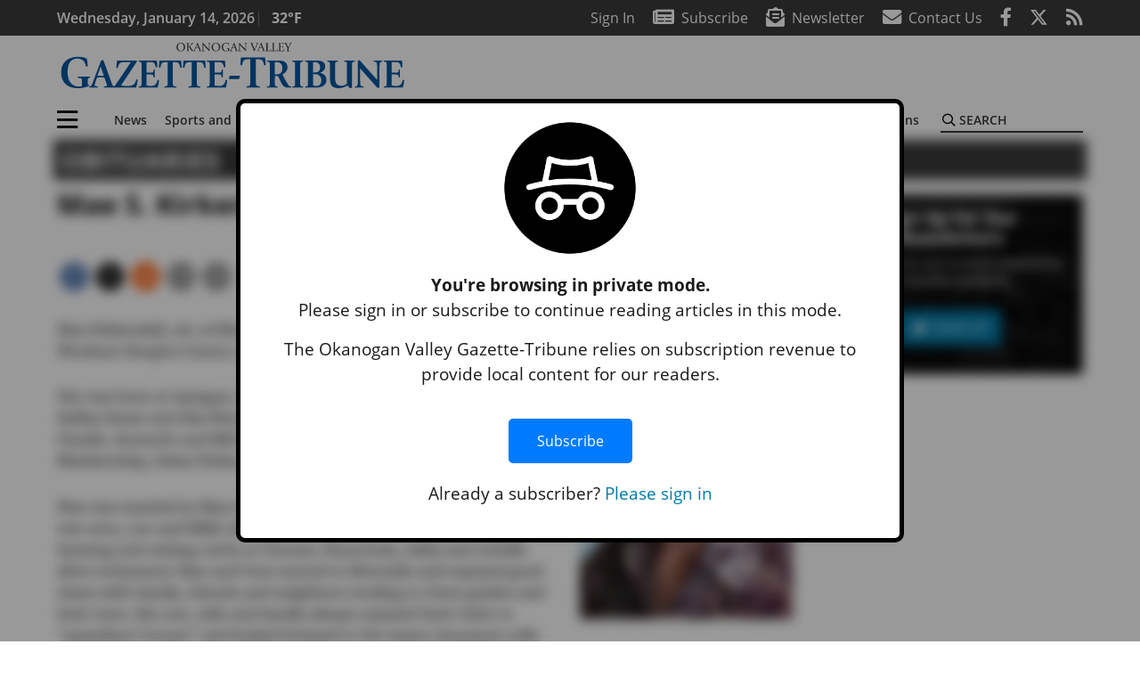

--- FILE ---
content_type: text/html; charset=utf-8
request_url: https://www.google.com/recaptcha/api2/aframe
body_size: 256
content:
<!DOCTYPE HTML><html><head><meta http-equiv="content-type" content="text/html; charset=UTF-8"></head><body><script nonce="rOE6BjoSdbdmdFD-afRE4g">/** Anti-fraud and anti-abuse applications only. See google.com/recaptcha */ try{var clients={'sodar':'https://pagead2.googlesyndication.com/pagead/sodar?'};window.addEventListener("message",function(a){try{if(a.source===window.parent){var b=JSON.parse(a.data);var c=clients[b['id']];if(c){var d=document.createElement('img');d.src=c+b['params']+'&rc='+(localStorage.getItem("rc::a")?sessionStorage.getItem("rc::b"):"");window.document.body.appendChild(d);sessionStorage.setItem("rc::e",parseInt(sessionStorage.getItem("rc::e")||0)+1);localStorage.setItem("rc::h",'1768379080898');}}}catch(b){}});window.parent.postMessage("_grecaptcha_ready", "*");}catch(b){}</script></body></html>

--- FILE ---
content_type: application/javascript; charset=utf-8
request_url: https://fundingchoicesmessages.google.com/f/AGSKWxVrVAtSrRJ1F5fU69bTY0chJHhMIz68U_wYom5Tc5AuPA2p7C_CdGB_vizuyVuHIyiGRoOCgOsTunQKSvSO4zWUHKadbUx1DKrqnlQ_eT7x-lNersW7aHUW0LQkFYf4BaZrOO9th4Km4kBqc6EIUNG-mDI_a4SXBK3LLBy85_THhmJMla5a1IgztkZe/_takeover_banner_.adwolf./mad.aspx?/ads_google.-adblack-
body_size: -1290
content:
window['a27f643d-2081-413a-8ac9-2fc24388b77d'] = true;